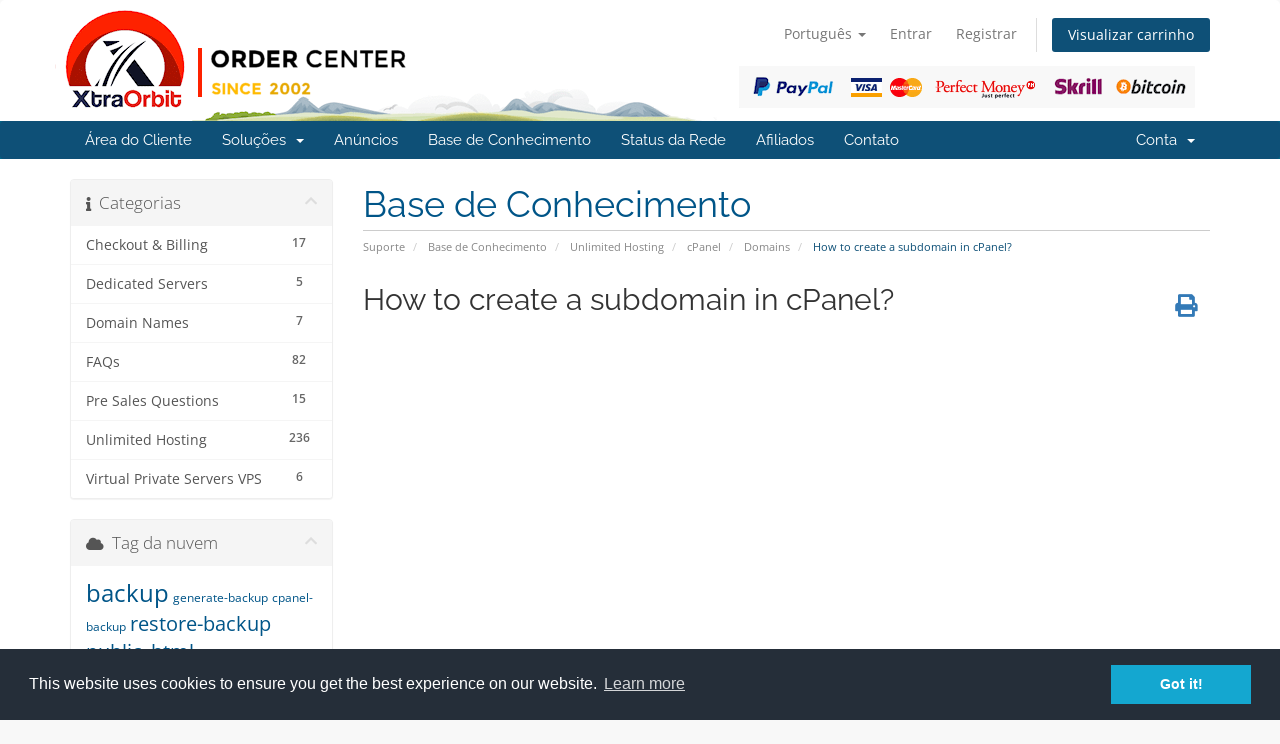

--- FILE ---
content_type: text/html; charset=utf-8
request_url: https://clients.xtraorbit.com/knowledgebase/943/How-to-create-a-subdomain-in-cPanel.html?language=portuguese-br
body_size: 9982
content:
<!DOCTYPE html>
<html lang="en">
<head>
    <meta charset="utf-8" />
    <meta http-equiv="X-UA-Compatible" content="IE=edge">
    <meta name="viewport" content="width=device-width, initial-scale=1">
    <title>How to create a subdomain in cPanel? - Base de Conhecimento - XtraOrbit Web Development SRL</title>

    <!-- Styling -->
<link href="/assets/fonts/css/open-sans-family.css" rel="stylesheet" type="text/css" />
<link href="/assets/fonts/css/raleway-family.css" rel="stylesheet" type="text/css" />
<link href="/templates/six/css/all.min.css?v=3e9dbf" rel="stylesheet">
<link href="/assets/css/fontawesome-all.min.css" rel="stylesheet">
<link href="/templates/six/css/custom.css" rel="stylesheet">

<!-- HTML5 Shim and Respond.js IE8 support of HTML5 elements and media queries -->
<!-- WARNING: Respond.js doesn't work if you view the page via file:// -->
<!--[if lt IE 9]>
  <script src="https://oss.maxcdn.com/libs/html5shiv/3.7.0/html5shiv.js"></script>
  <script src="https://oss.maxcdn.com/libs/respond.js/1.4.2/respond.min.js"></script>
<![endif]-->

<script type="text/javascript">
    var csrfToken = 'c4ac401e70de56a5a0c2480af0f8c60627cb64e1',
        markdownGuide = 'Guia de marcação',
        locale = 'en',
        saved = 'salvo',
        saving = 'gravação automática',
        whmcsBaseUrl = "";
    </script>
<script src="/templates/six/js/scripts.min.js?v=3e9dbf"></script>


    <link rel="stylesheet" type="text/css" href="https://www.xtraorbit.com/core/includes/cc/cookieconsent.min.css" />
<script src="https://www.xtraorbit.com/core/includes/cc/cookieconsent.min.js"></script>
<style>
section#header {
    padding: 10px 0px 0px 0px;
}

section#header .container{
    background-image: url("/assets/img/xo_logo_no_payment.png");
    height: 111px;
    background-repeat: no-repeat;
}

section#header .logo{
    display: none; 
}

.logincontainer .header-lined{
    display:none;
}

@media(min-width:1200px){ 

section#header .container{
    background-image: url("/assets/img/xo_logo.png") !important; 
}

}

#domainSuggestions button,
#domainSuggestions .price{
    float: right;
}

.marketing-email-optin{
   margin-top: 10px; 
}

[menuitemname="LaraCrossSellingMenu"] .panel-heading {
  text-align: center;
  background: #666666 !important;
}

[menuitemname="LaraCrossSellingMenu"] .panel-title {
  color: #fff !important;
  font-weight: 400;
}

.cart-body .product header{
    background-color: #465054 !important;
}

.cart-body .product header span {
    color: #fff !important;
}

@media screen and (min-width: 800px) {
	.cart-body .products .row-eq-height {
	  display: flex;
	  flex-direction: row;
	  margin: 0px -15px 15px -15px !important;
	}

	.cart-body .product {
	  display: flex;
	  flex-direction: column;
	  height: 100% !important;
	}

	.cart-body .product .product-desc {
	  flex-grow: 1;
	  width: 100% !important;
	}

	.cart-body .product footer {
	  width: 100% !important;
	  margin: 0px 0px 10px 0px !important;
	}

	.cart-body .product footer .btn {
	  width: 80% !important;
	}
}

/* iCheck plugin Line skin, blue
----------------------------------- */
.iradio_line-custom-blue {
    position: relative;
    display: block;
    margin: 0;
    padding: 5px 15px 5px 38px;
    font-size: 13px;
    line-height: 17px;
    color: #fff;
    background: #ADD7F0;
    border: none;
    -webkit-border-radius: 3px;
    -moz-border-radius: 3px;
    border-radius: 3px;
    cursor: pointer;
}
    .iradio_line-custom-blue .icheck_line-icon {
        position: absolute;
        top: 50%;
        left: 13px;
        width: 13px;
        height: 11px;
        margin: -5px 0 0 0;
        padding: 0;
        overflow: hidden;
        background: url(line.png) no-repeat;
        border: none;
    }
    .iradio_line-custom-blue.hover {
        background: #3DA0DB;
    }
    .iradio_line-custom-blue.checked {
        background: #2489c5;
    }
        .iradio_line-custom-blue.checked .icheck_line-icon {
            background-position: -15px 0;
        }
    .iradio_line-custom-blue.disabled {
        background: #ADD7F0;
        cursor: default;
    }
        .iradio_line-custom-blue.disabled .icheck_line-icon {
            background-position: -30px 0;
        }
    .iradio_line-custom-blue.checked.disabled {
        background: #ADD7F0;
    }
        .iradio_line-custom-blue.checked.disabled .icheck_line-icon {
            background-position: -45px 0;
        }

/* HiDPI support */
@media (-o-min-device-pixel-ratio: 5/4), (-webkit-min-device-pixel-ratio: 1.25), (min-resolution: 120dpi), (min-resolution: 1.25dppx) {
    .iradio_line-custom-blue .icheck_line-icon {
        background-image: url(line@2x.png);
        -webkit-background-size: 60px 13px;
        background-size: 60px 13px;
    }
}

</style>

<script type="text/javascript">
//$( document ).ready(function() {
//	$('div.container:has(#order-premium_comparison)').css('width', '100%');
//});
</script>



</head>
<body data-phone-cc-input="1">


<section id="header">
    <div class="container">
        <ul class="top-nav">
                            <li>
                    <a href="#" class="choose-language" data-toggle="popover" id="languageChooser">
                        Português
                        <b class="caret"></b>
                    </a>
                    <div id="languageChooserContent" class="hidden">
                        <ul>
                                                            <li>
                                    <a href="/knowledgebase/943/How-to-create-a-subdomain-in-cPanel.html?language=arabic">العربية</a>
                                </li>
                                                            <li>
                                    <a href="/knowledgebase/943/How-to-create-a-subdomain-in-cPanel.html?language=azerbaijani">Azerbaijani</a>
                                </li>
                                                            <li>
                                    <a href="/knowledgebase/943/How-to-create-a-subdomain-in-cPanel.html?language=catalan">Català</a>
                                </li>
                                                            <li>
                                    <a href="/knowledgebase/943/How-to-create-a-subdomain-in-cPanel.html?language=chinese">中文</a>
                                </li>
                                                            <li>
                                    <a href="/knowledgebase/943/How-to-create-a-subdomain-in-cPanel.html?language=croatian">Hrvatski</a>
                                </li>
                                                            <li>
                                    <a href="/knowledgebase/943/How-to-create-a-subdomain-in-cPanel.html?language=czech">Čeština</a>
                                </li>
                                                            <li>
                                    <a href="/knowledgebase/943/How-to-create-a-subdomain-in-cPanel.html?language=danish">Dansk</a>
                                </li>
                                                            <li>
                                    <a href="/knowledgebase/943/How-to-create-a-subdomain-in-cPanel.html?language=dutch">Nederlands</a>
                                </li>
                                                            <li>
                                    <a href="/knowledgebase/943/How-to-create-a-subdomain-in-cPanel.html?language=english">English</a>
                                </li>
                                                            <li>
                                    <a href="/knowledgebase/943/How-to-create-a-subdomain-in-cPanel.html?language=estonian">Estonian</a>
                                </li>
                                                            <li>
                                    <a href="/knowledgebase/943/How-to-create-a-subdomain-in-cPanel.html?language=farsi">Persian</a>
                                </li>
                                                            <li>
                                    <a href="/knowledgebase/943/How-to-create-a-subdomain-in-cPanel.html?language=french">Français</a>
                                </li>
                                                            <li>
                                    <a href="/knowledgebase/943/How-to-create-a-subdomain-in-cPanel.html?language=german">Deutsch</a>
                                </li>
                                                            <li>
                                    <a href="/knowledgebase/943/How-to-create-a-subdomain-in-cPanel.html?language=hebrew">עברית</a>
                                </li>
                                                            <li>
                                    <a href="/knowledgebase/943/How-to-create-a-subdomain-in-cPanel.html?language=hungarian">Magyar</a>
                                </li>
                                                            <li>
                                    <a href="/knowledgebase/943/How-to-create-a-subdomain-in-cPanel.html?language=italian">Italiano</a>
                                </li>
                                                            <li>
                                    <a href="/knowledgebase/943/How-to-create-a-subdomain-in-cPanel.html?language=macedonian">Macedonian</a>
                                </li>
                                                            <li>
                                    <a href="/knowledgebase/943/How-to-create-a-subdomain-in-cPanel.html?language=norwegian">Norwegian</a>
                                </li>
                                                            <li>
                                    <a href="/knowledgebase/943/How-to-create-a-subdomain-in-cPanel.html?language=portuguese-br">Português</a>
                                </li>
                                                            <li>
                                    <a href="/knowledgebase/943/How-to-create-a-subdomain-in-cPanel.html?language=portuguese-pt">Português</a>
                                </li>
                                                            <li>
                                    <a href="/knowledgebase/943/How-to-create-a-subdomain-in-cPanel.html?language=romanian">Română</a>
                                </li>
                                                            <li>
                                    <a href="/knowledgebase/943/How-to-create-a-subdomain-in-cPanel.html?language=russian">Русский</a>
                                </li>
                                                            <li>
                                    <a href="/knowledgebase/943/How-to-create-a-subdomain-in-cPanel.html?language=spanish">Español</a>
                                </li>
                                                            <li>
                                    <a href="/knowledgebase/943/How-to-create-a-subdomain-in-cPanel.html?language=swedish">Svenska</a>
                                </li>
                                                            <li>
                                    <a href="/knowledgebase/943/How-to-create-a-subdomain-in-cPanel.html?language=turkish">Türkçe</a>
                                </li>
                                                            <li>
                                    <a href="/knowledgebase/943/How-to-create-a-subdomain-in-cPanel.html?language=ukranian">Українська</a>
                                </li>
                                                    </ul>
                    </div>
                </li>
                                        <li>
                    <a href="/clientarea.php">Entrar</a>
                </li>
                                    <li>
                        <a href="/register.php">Registrar</a>
                    </li>
                                <li class="primary-action">
                    <a href="/cart.php?a=view" class="btn">
                        Visualizar carrinho
                    </a>
                </li>
                                </ul>

                    <a href="/index.php" class="logo"><img src="/assets/img/logo.png" alt="XtraOrbit Web Development SRL"></a>
        
    </div>
</section>

<section id="main-menu">

    <nav id="nav" class="navbar navbar-default navbar-main" role="navigation">
        <div class="container">
            <!-- Brand and toggle get grouped for better mobile display -->
            <div class="navbar-header">
                <button type="button" class="navbar-toggle" data-toggle="collapse" data-target="#primary-nav">
                    <span class="sr-only">Alternar navegação</span>
                    <span class="icon-bar"></span>
                    <span class="icon-bar"></span>
                    <span class="icon-bar"></span>
                </button>
            </div>

            <!-- Collect the nav links, forms, and other content for toggling -->
            <div class="collapse navbar-collapse" id="primary-nav">

                <ul class="nav navbar-nav">

                        <li menuItemName="Home" class="" id="Primary_Navbar-Home">
        <a href="/index.php">
                        Área do Cliente
                                </a>
            </li>
    <li menuItemName="Store" class="dropdown" id="Primary_Navbar-Store">
        <a class="dropdown-toggle" data-toggle="dropdown" href="#">
                        Soluções
                        &nbsp;<b class="caret"></b>        </a>
                    <ul class="dropdown-menu">
                            <li menuItemName="Browse Products Services" id="Primary_Navbar-Store-Browse_Products_Services">
                    <a href="/store">
                                                Procurar todos
                                            </a>
                </li>
                            <li menuItemName="Shop Divider 1" class="nav-divider" id="Primary_Navbar-Store-Shop_Divider_1">
                    <a href="">
                                                -----
                                            </a>
                </li>
                            <li menuItemName="Web Hosting" id="Primary_Navbar-Store-Web_Hosting">
                    <a href="/store/web-hosting">
                                                Web Hosting
                                            </a>
                </li>
                            <li menuItemName="Addons and Modules" id="Primary_Navbar-Store-Addons_and_Modules">
                    <a href="/store/addons-and-modules">
                                                Addons and Modules
                                            </a>
                </li>
                            <li menuItemName="Lara AI Assistant" id="Primary_Navbar-Store-Lara_AI_Assistant">
                    <a href="/store/lara-ai-assistant">
                                                Lara AI Assistant
                                            </a>
                </li>
                            <li menuItemName="Source Codes" id="Primary_Navbar-Store-Source_Codes">
                    <a href="/store/source-codes">
                                                Source Codes
                                            </a>
                </li>
                            <li menuItemName="Register a New Domain" id="Primary_Navbar-Store-Register_a_New_Domain">
                    <a href="/cart.php?a=add&domain=register">
                                                Registrar um novo domínio
                                            </a>
                </li>
                            <li menuItemName="Transfer a Domain to Us" id="Primary_Navbar-Store-Transfer_a_Domain_to_Us">
                    <a href="/cart.php?a=add&domain=transfer">
                                                Transferir um domínio
                                            </a>
                </li>
                        </ul>
            </li>
    <li menuItemName="Announcements" class="" id="Primary_Navbar-Announcements">
        <a href="/announcements">
                        Anúncios
                                </a>
            </li>
    <li menuItemName="Knowledgebase" class="" id="Primary_Navbar-Knowledgebase">
        <a href="/knowledgebase">
                        Base de Conhecimento
                                </a>
            </li>
    <li menuItemName="Network Status" class="" id="Primary_Navbar-Network_Status">
        <a href="/serverstatus.php">
                        Status da Rede
                                </a>
            </li>
    <li menuItemName="Affiliates" class="" id="Primary_Navbar-Affiliates">
        <a href="/affiliates.php">
                        Afiliados
                                </a>
            </li>
    <li menuItemName="Contact Us" class="" id="Primary_Navbar-Contact_Us">
        <a href="/contact.php">
                        Contato
                                </a>
            </li>

                </ul>

                <ul class="nav navbar-nav navbar-right">

                        <li menuItemName="Account" class="dropdown" id="Secondary_Navbar-Account">
        <a class="dropdown-toggle" data-toggle="dropdown" href="#">
                        Conta
                        &nbsp;<b class="caret"></b>        </a>
                    <ul class="dropdown-menu">
                            <li menuItemName="Login" id="Secondary_Navbar-Account-Login">
                    <a href="/clientarea.php">
                                                Entrar
                                            </a>
                </li>
                            <li menuItemName="Register" id="Secondary_Navbar-Account-Register">
                    <a href="/register.php">
                                                Registrar
                                            </a>
                </li>
                            <li menuItemName="Divider" class="nav-divider" id="Secondary_Navbar-Account-Divider">
                    <a href="">
                                                -----
                                            </a>
                </li>
                            <li menuItemName="Forgot Password?" id="Secondary_Navbar-Account-Forgot_Password?">
                    <a href="/password/reset">
                                                Esqueceu a senha?
                                            </a>
                </li>
                        </ul>
            </li>

                </ul>

            </div><!-- /.navbar-collapse -->
        </div>
    </nav>

</section>



<section id="main-body">
    <div class="container">
        <div class="row">

                                    <div class="col-md-9 pull-md-right">
                    <div class="header-lined">
    <h1>Base de Conhecimento</h1>
    <ol class="breadcrumb">
            <li>
            <a href="https://clients.xtraorbit.com">            Suporte
            </a>        </li>
            <li>
            <a href="/knowledgebase">            Base de Conhecimento
            </a>        </li>
            <li>
            <a href="/knowledgebase/19/Unlimited-Hosting">            Unlimited Hosting
            </a>        </li>
            <li>
            <a href="/knowledgebase/27/cPanel">            cPanel
            </a>        </li>
            <li>
            <a href="/knowledgebase/28/Domains">            Domains
            </a>        </li>
            <li class="active">
                        How to create a subdomain in cPanel?
                    </li>
    </ol>
</div>
                </div>
                        <div class="col-md-3 pull-md-left sidebar">
                    <div menuItemName="Support Knowledgebase Categories" class="panel panel-sidebar panel-sidebar hidden-sm hidden-xs">
        <div class="panel-heading">
            <h3 class="panel-title">
                <i class="fas fa-info"></i>&nbsp;                Categorias
                                <i class="fas fa-chevron-up panel-minimise pull-right"></i>
            </h3>
        </div>
                            <div class="list-group">
                                                            <a menuItemName="Support Knowledgebase Category 11"
                           href="/knowledgebase/11/Checkout-and-Billing"
                           class="list-group-item"
                                                                                                                                       id="Primary_Sidebar-Support_Knowledgebase_Categories-Support_Knowledgebase_Category_11"
                        >
                            <span class="badge">17</span>                                                                                    <div class="truncate">Checkout &amp; Billing</div>
                        </a>
                                                                                <a menuItemName="Support Knowledgebase Category 21"
                           href="/knowledgebase/21/Dedicated-Servers"
                           class="list-group-item"
                                                                                                                                       id="Primary_Sidebar-Support_Knowledgebase_Categories-Support_Knowledgebase_Category_21"
                        >
                            <span class="badge">5</span>                                                                                    <div class="truncate">Dedicated Servers</div>
                        </a>
                                                                                <a menuItemName="Support Knowledgebase Category 10"
                           href="/knowledgebase/10/Domain-Names"
                           class="list-group-item"
                                                                                                                                       id="Primary_Sidebar-Support_Knowledgebase_Categories-Support_Knowledgebase_Category_10"
                        >
                            <span class="badge">7</span>                                                                                    <div class="truncate">Domain Names</div>
                        </a>
                                                                                <a menuItemName="Support Knowledgebase Category 1"
                           href="/knowledgebase/1/FAQs"
                           class="list-group-item"
                                                                                                                                       id="Primary_Sidebar-Support_Knowledgebase_Categories-Support_Knowledgebase_Category_1"
                        >
                            <span class="badge">82</span>                                                                                    <div class="truncate">FAQs</div>
                        </a>
                                                                                <a menuItemName="Support Knowledgebase Category 16"
                           href="/knowledgebase/16/Pre-Sales-Questions"
                           class="list-group-item"
                                                                                                                                       id="Primary_Sidebar-Support_Knowledgebase_Categories-Support_Knowledgebase_Category_16"
                        >
                            <span class="badge">15</span>                                                                                    <div class="truncate">Pre Sales Questions</div>
                        </a>
                                                                                <a menuItemName="Support Knowledgebase Category 19"
                           href="/knowledgebase/19/Unlimited-Hosting"
                           class="list-group-item"
                                                                                                                                       id="Primary_Sidebar-Support_Knowledgebase_Categories-Support_Knowledgebase_Category_19"
                        >
                            <span class="badge">236</span>                                                                                    <div class="truncate">Unlimited Hosting</div>
                        </a>
                                                                                <a menuItemName="Support Knowledgebase Category 20"
                           href="/knowledgebase/20/Virtual-Private-Servers-VPS"
                           class="list-group-item"
                                                                                                                                       id="Primary_Sidebar-Support_Knowledgebase_Categories-Support_Knowledgebase_Category_20"
                        >
                            <span class="badge">6</span>                                                                                    <div class="truncate">Virtual Private Servers VPS</div>
                        </a>
                                                </div>
                    </div>
                    <div class="panel hidden-lg hidden-md panel-default">
            <div class="panel-heading">
                <h3 class="panel-title">
                    <i class="fas fa-info"></i>&nbsp;                    Categorias
                                    </h3>
            </div>
            <div class="panel-body">
                <form role="form">
                    <select class="form-control" onchange="selectChangeNavigate(this)">
                                                    <option menuItemName="Support Knowledgebase Category 11" value="/knowledgebase/11/Checkout-and-Billing" class="list-group-item" >
                                <div class="truncate">Checkout &amp; Billing</div>
                                (17)                            </option>
                                                    <option menuItemName="Support Knowledgebase Category 21" value="/knowledgebase/21/Dedicated-Servers" class="list-group-item" >
                                <div class="truncate">Dedicated Servers</div>
                                (5)                            </option>
                                                    <option menuItemName="Support Knowledgebase Category 10" value="/knowledgebase/10/Domain-Names" class="list-group-item" >
                                <div class="truncate">Domain Names</div>
                                (7)                            </option>
                                                    <option menuItemName="Support Knowledgebase Category 1" value="/knowledgebase/1/FAQs" class="list-group-item" >
                                <div class="truncate">FAQs</div>
                                (82)                            </option>
                                                    <option menuItemName="Support Knowledgebase Category 16" value="/knowledgebase/16/Pre-Sales-Questions" class="list-group-item" >
                                <div class="truncate">Pre Sales Questions</div>
                                (15)                            </option>
                                                    <option menuItemName="Support Knowledgebase Category 19" value="/knowledgebase/19/Unlimited-Hosting" class="list-group-item" >
                                <div class="truncate">Unlimited Hosting</div>
                                (236)                            </option>
                                                    <option menuItemName="Support Knowledgebase Category 20" value="/knowledgebase/20/Virtual-Private-Servers-VPS" class="list-group-item" >
                                <div class="truncate">Virtual Private Servers VPS</div>
                                (6)                            </option>
                                            </select>
                </form>
            </div>
                    </div>
                </div>
                <!-- Container for main page display content -->
        <div class="col-md-9 pull-md-right main-content">
            

<div class="kb-article-title">
    <a href="#" class="btn btn-link btn-print" onclick="window.print();return false"><i class="fas fa-print"></i></a>
    <h2>How to create a subdomain in cPanel?</h2>
</div>


<div class="kb-article-content">
    <iframe src="https://www.youtube.com/embed/EwhsaugxN8A" frameborder="0" width="560" height="315"></iframe><br /><br /><strong> To create a subdomain in cPanel, follow these instructions:</strong><br /><br /><ol>
<li><span>Log into your cPanel .</span></li>
<li><span>Go to Domains Section , Sub Domains menu.</span></li>
<li><span><span>Enter the following details for your subdomain:  </span></span><ul>
<li><span><strong>Subdomain:</strong> the name of your subdomain </span></li>
<li><span><span><strong>Domain:</strong> choose the domain name you wish to create subdomain for from this drop-down menu </span></span></li>
<li><span><strong>Document Root:</strong> the root directory for your subdomain (for example, it can be /public_html/subdomain)  </span></li>
</ul></li>

<li><span>Click on <strong>Create</strong>:  </span></li>
</ol>
</div>


<ul class="kb-article-details">
            <li><i class="fas fa-tag"></i> subdomain, video tutorial</li>
        <li><i class="fas fa-star"></i> 0 Usuários acharam útil</li>
</ul>
<div class="clearfix"></div>

<div class="kb-rate-article hidden-print">
    <form action="/knowledgebase/943/How-to-create-a-subdomain-in-cPanel.html" method="post">
<input type="hidden" name="token" value="c4ac401e70de56a5a0c2480af0f8c60627cb64e1" />
        <input type="hidden" name="useful" value="vote">
        Esta resposta lhe foi útil?                    <button type="submit" name="vote" value="yes" class="btn btn-lg btn-link"><i class="far fa-thumbs-up"></i> Sim</button>
            <button type="submit" name="vote" value="no" class="btn btn-lg btn-link"><i class="far fa-thumbs-down"></i> Não</button>
            </form>
</div>

    <div class="kb-also-read">
        <h3>Artigos Relacionados</h3>
        <div class="kbarticles">
                            <div>
                    <a href="/knowledgebase/98/How-to-create-an-addon-domain-in-cPanel.html">
                        <i class="glyphicon glyphicon-file"></i> How to create an addon domain in cPanel?
                    </a>
                                        <p> The addon domains feature allow you to host multiple web sites in a single Hosting account.To...</p>
                </div>
                            <div>
                    <a href="/knowledgebase/99/What-is-an-Addon-Domain.html">
                        <i class="glyphicon glyphicon-file"></i> What is an Addon Domain?
                    </a>
                                        <p>What is an Addon domain ?
Using the addon domains feature in cPanel, you can host multiple web...</p>
                </div>
                            <div>
                    <a href="/knowledgebase/100/What-is-a-Parked-Domain.html">
                        <i class="glyphicon glyphicon-file"></i> What is a Parked Domain?
                    </a>
                                        <p>Parked Domains (Aliases):Parked Domains (Currently known as Aliases in newer versions of cPanel)...</p>
                </div>
                            <div>
                    <a href="/knowledgebase/101/What-is-a-SubDomain.html">
                        <i class="glyphicon glyphicon-file"></i> What is a SubDomain?
                    </a>
                                        <p>A subdomain is a domain that is part of a larger domain, based upon a prefix name of your choice....</p>
                </div>
                            <div>
                    <a href="/knowledgebase/102/How-to-create-a-domain-alias--parked-domain--in-cPanel.html">
                        <i class="glyphicon glyphicon-file"></i> How to create a domain alias ( parked domain ) in cPanel?
                    </a>
                                        <p> To add a parked domain (also known as a domain Alias) follow these steps:
In the Domains...</p>
                </div>
                    </div>
    </div>


                </div><!-- /.main-content -->
                                    <div class="col-md-3 pull-md-left sidebar sidebar-secondary">
                            <div menuItemName="Support Knowledgebase Tag Cloud" class="panel panel-sidebar panel-sidebar">
        <div class="panel-heading">
            <h3 class="panel-title">
                <i class="fas fa-cloud"></i>&nbsp;                Tag da nuvem
                                <i class="fas fa-chevron-up panel-minimise pull-right"></i>
            </h3>
        </div>
                    <div class="panel-body">
                <a href="/knowledgebase/tag/backup" style="font-size:24px;">backup</a>
<a href="/knowledgebase/tag/generate-backup" style="font-size:12px;">generate-backup</a>
<a href="/knowledgebase/tag/cpanel-backup" style="font-size:12px;">cpanel-backup</a>
<a href="/knowledgebase/tag/restore-backup" style="font-size:20px;">restore-backup</a>
<a href="/knowledgebase/tag/public_html" style="font-size:20px;">public_html</a>
<a href="/knowledgebase/tag/site-root" style="font-size:12px;">site-root</a>
<a href="/knowledgebase/tag/www-folder" style="font-size:12px;">www-folder</a>
<a href="/knowledgebase/tag/upload-website" style="font-size:20px;">upload-website</a>
<a href="/knowledgebase/tag/publish-website" style="font-size:12px;">publish-website</a>
<a href="/knowledgebase/tag/virus" style="font-size:20px;">virus</a>
<a href="/knowledgebase/tag/torjan-horse" style="font-size:12px;">torjan-horse</a>
<a href="/knowledgebase/tag/malware" style="font-size:20px;">malware</a>
<a href="/knowledgebase/tag/virus-scan" style="font-size:20px;">virus-scan</a>
<a href="/knowledgebase/tag/virus-scanner" style="font-size:20px;">virus-scanner</a>
<a href="/knowledgebase/tag/trojan" style="font-size:12px;">trojan</a>
<a href="/knowledgebase/tag/android" style="font-size:12px;">android</a>
<a href="/knowledgebase/tag/mobile" style="font-size:12px;">mobile</a>
<a href="/knowledgebase/tag/tablet" style="font-size:12px;">tablet</a>
<a href="/knowledgebase/tag/email" style="font-size:20px;">email</a>
<a href="/knowledgebase/tag/ios" style="font-size:12px;">ios</a>
<a href="/knowledgebase/tag/iphone" style="font-size:12px;">iphone</a>
<a href="/knowledgebase/tag/ipad" style="font-size:12px;">ipad</a>
<a href="/knowledgebase/tag/apple" style="font-size:12px;">apple</a>
<a href="/knowledgebase/tag/webmail" style="font-size:12px;">webmail</a>
<a href="/knowledgebase/tag/outlook" style="font-size:12px;">outlook</a>
<a href="/knowledgebase/tag/thunderbird" style="font-size:12px;">thunderbird</a>
<a href="/knowledgebase/tag/Eudora" style="font-size:12px;">Eudora</a>
<a href="/knowledgebase/tag/Mac-OS-X-Mail" style="font-size:12px;">Mac OS X Mail</a>
<a href="/knowledgebase/tag/access-email" style="font-size:20px;">access-email</a>
<a href="/knowledgebase/tag/read-email" style="font-size:20px;">read-email</a>
<a href="/knowledgebase/tag/check-email" style="font-size:12px;">check email</a>
<a href="/knowledgebase/tag/check-email" style="font-size:12px;">check-email</a>
<a href="/knowledgebase/tag/spam" style="font-size:20px;">spam</a>
<a href="/knowledgebase/tag/anti-spam" style="font-size:12px;">anti-spam</a>
<a href="/knowledgebase/tag/spam-assassin" style="font-size:12px;">spam-assassin</a>
<a href="/knowledgebase/tag/parked-domain" style="font-size:20px;">parked-domain</a>
<a href="/knowledgebase/tag/alias" style="font-size:20px;">alias</a>
<a href="/knowledgebase/tag/A-Record" style="font-size:12px;">A-Record</a>
<a href="/knowledgebase/tag/CNAME-Record" style="font-size:12px;">CNAME-Record</a>
<a href="/knowledgebase/tag/TXT-Record" style="font-size:12px;">TXT-Record</a>
<a href="/knowledgebase/tag/wordpress" style="font-size:12px;">wordpress</a>
<a href="/knowledgebase/tag/phpBB3" style="font-size:12px;">phpBB3</a>
<a href="/knowledgebase/tag/OSCommerce" style="font-size:12px;">OSCommerce</a>
<a href="/knowledgebase/tag/safe-mode" style="font-size:12px;">safe mode</a>
<a href="/knowledgebase/tag/php" style="font-size:12px;">php</a>
<a href="/knowledgebase/tag/php-settings" style="font-size:12px;">php settings</a>
<a href="/knowledgebase/tag/download-backup" style="font-size:12px;">download-backup</a>
<a href="/knowledgebase/tag/cpanel-backup" style="font-size:20px;">cpanel backup</a>
<a href="/knowledgebase/tag/link" style="font-size:20px;">link</a>
<a href="/knowledgebase/tag/commision" style="font-size:20px;">commision</a>
<a href="/knowledgebase/tag/affiliate--commision" style="font-size:20px;">affiliate  commision</a>
<a href="/knowledgebase/tag/affiliate-link" style="font-size:12px;">affiliate link</a>
<a href="/knowledgebase/tag/withdraw-commision" style="font-size:12px;">withdraw commision</a>
<a href="/knowledgebase/tag/second-tier-commision" style="font-size:12px;">second tier commision</a>
<a href="/knowledgebase/tag/domain" style="font-size:20px;">domain</a>
<a href="/knowledgebase/tag/domain-name" style="font-size:20px;">domain name</a>
<a href="/knowledgebase/tag/register-domain" style="font-size:20px;">register domain</a>
<a href="/knowledgebase/tag/note" style="font-size:12px;">note</a>
<a href="/knowledgebase/tag/host-domain" style="font-size:20px;">host domain</a>
<a href="/knowledgebase/tag/icann" style="font-size:12px;">icann</a>
<a href="/knowledgebase/tag/money-back-guarantee" style="font-size:20px;">money back guarantee</a>
<a href="/knowledgebase/tag/refund" style="font-size:20px;">refund</a>
<a href="/knowledgebase/tag/cancel-domain" style="font-size:12px;">cancel domain</a>
<a href="/knowledgebase/tag/cancel-hosting" style="font-size:12px;">cancel hosting</a>
<a href="/knowledgebase/tag/uptime" style="font-size:12px;">uptime</a>
<a href="/knowledgebase/tag/hosting-uptime" style="font-size:12px;">hosting uptime</a>
<a href="/knowledgebase/tag/buy-domain" style="font-size:20px;">buy domain</a>
<a href="/knowledgebase/tag/buy-hosting" style="font-size:20px;">buy hosting</a>
<a href="/knowledgebase/tag/billing-cycle" style="font-size:12px;">billing cycle</a>
<a href="/knowledgebase/tag/website-backup" style="font-size:12px;">website backup</a>
<a href="/knowledgebase/tag/counter" style="font-size:20px;">counter</a>
<a href="/knowledgebase/tag/clock" style="font-size:12px;">clock</a>
<a href="/knowledgebase/tag/date" style="font-size:12px;">date</a>
<a href="/knowledgebase/tag/script" style="font-size:20px;">script</a>
<a href="/knowledgebase/tag/GuestBook" style="font-size:20px;">GuestBook</a>
<a href="/knowledgebase/tag/java-clock" style="font-size:12px;">java clock</a>
<a href="/knowledgebase/tag/CGI-Wrapper" style="font-size:12px;">CGI Wrapper</a>
<a href="/knowledgebase/tag/entropy-banners" style="font-size:20px;">entropy banners</a>
<a href="/knowledgebase/tag/entropy-banner" style="font-size:12px;">entropy banner</a>
<a href="/knowledgebase/tag/countdown" style="font-size:12px;">countdown</a>
<a href="/knowledgebase/tag/countup" style="font-size:12px;">countup</a>
<a href="/knowledgebase/tag/CGI" style="font-size:20px;">CGI</a>
<a href="/knowledgebase/tag/Entropy-Search" style="font-size:12px;">Entropy Search</a>
<a href="/knowledgebase/tag/permissions" style="font-size:12px;">permissions</a>
<a href="/knowledgebase/tag/CHMOD" style="font-size:12px;">CHMOD</a>
<a href="/knowledgebase/tag/create-folder" style="font-size:12px;">create folder</a>
<a href="/knowledgebase/tag/HTML-Editor" style="font-size:12px;">HTML Editor</a>
<a href="/knowledgebase/tag/file-manager" style="font-size:12px;">file manager</a>
<a href="/knowledgebase/tag/trash" style="font-size:20px;">trash</a>
<a href="/knowledgebase/tag/restore" style="font-size:12px;">restore</a>
<a href="/knowledgebase/tag/upload" style="font-size:20px;">upload</a>
<a href="/knowledgebase/tag/create-file" style="font-size:12px;">create file</a>
<a href="/knowledgebase/tag/delete-file" style="font-size:12px;">delete file</a>
<a href="/knowledgebase/tag/delete-folder" style="font-size:12px;">delete folder</a>
<a href="/knowledgebase/tag/rename-file" style="font-size:12px;">rename file</a>
<a href="/knowledgebase/tag/rename-folder" style="font-size:12px;">rename folder</a>
<a href="/knowledgebase/tag/Extensions" style="font-size:20px;">Extensions</a>
<a href="/knowledgebase/tag/Frontpage" style="font-size:20px;">Frontpage</a>
<a href="/knowledgebase/tag/Anonymous-FTP" style="font-size:20px;">Anonymous FTP</a>
<a href="/knowledgebase/tag/ftp" style="font-size:16px;">ftp</a>
<a href="/knowledgebase/tag/password" style="font-size:20px;">password</a>
<a href="/knowledgebase/tag/ftp-session" style="font-size:12px;">ftp session</a>
<a href="/knowledgebase/tag/ftp-account" style="font-size:20px;">ftp account</a>
<a href="/knowledgebase/tag/access" style="font-size:12px;">access</a>
<a href="/knowledgebase/tag/log" style="font-size:20px;">log</a>
<a href="/knowledgebase/tag/Hotlinking" style="font-size:20px;">Hotlinking</a>
<a href="/knowledgebase/tag/Hotlink" style="font-size:20px;">Hotlink</a>
<a href="/knowledgebase/tag/IP" style="font-size:20px;">IP</a>
<a href="/knowledgebase/tag/Deny-Manager" style="font-size:20px;">Deny Manager</a>
<a href="/knowledgebase/tag/email-account" style="font-size:20px;">email account</a>
<a href="/knowledgebase/tag/Mailing-List" style="font-size:20px;">Mailing List</a>
<a href="/knowledgebase/tag/add-email" style="font-size:20px;">add email</a>
<a href="/knowledgebase/tag/Add-Autoresponder" style="font-size:12px;">Add Autoresponder</a>
<a href="/knowledgebase/tag/Autoresponder" style="font-size:16px;">Autoresponder</a>
<a href="/knowledgebase/tag/Add-Forwarders" style="font-size:12px;">Add Forwarders</a>
<a href="/knowledgebase/tag/Forwarders" style="font-size:20px;">Forwarders</a>
<a href="/knowledgebase/tag/Spam-Assassin" style="font-size:20px;">Spam Assassin</a>
<a href="/knowledgebase/tag/email-filter" style="font-size:20px;">email filter</a>
<a href="/knowledgebase/tag/email-filtering" style="font-size:12px;">email filtering</a>
<a href="/knowledgebase/tag/default-email" style="font-size:12px;">default email</a>
<a href="/knowledgebase/tag/catch-all" style="font-size:20px;">catch all</a>
<a href="/knowledgebase/tag/delete-email" style="font-size:20px;">delete email</a>
<a href="/knowledgebase/tag/read-email" style="font-size:12px;">read email</a>
<a href="/knowledgebase/tag/spam-box" style="font-size:12px;">spam box</a>
<a href="/knowledgebase/tag/openpgp" style="font-size:20px;">openpgp</a>
<a href="/knowledgebase/tag/web-technology" style="font-size:12px;">web technology</a>
<a href="/knowledgebase/tag/mobile-technology" style="font-size:12px;">mobile technology</a>
<a href="/knowledgebase/tag/partners" style="font-size:12px;">partners</a>
<a href="/knowledgebase/tag/free-email" style="font-size:12px;">free email</a>
<a href="/knowledgebase/tag/domain-payment" style="font-size:12px;">domain payment</a>
<a href="/knowledgebase/tag/upload-website" style="font-size:20px;">upload website</a>
<a href="/knowledgebase/tag/www" style="font-size:12px;">www</a>
<a href="/knowledgebase/tag/www-folder" style="font-size:12px;">www folder</a>
<a href="/knowledgebase/tag/cpanel" style="font-size:12px;">cpanel</a>
<a href="/knowledgebase/tag/cpanel-URL" style="font-size:12px;">cpanel URL</a>
<a href="/knowledgebase/tag/welcome-email" style="font-size:12px;">welcome email</a>
<a href="/knowledgebase/tag/hosting-account" style="font-size:12px;">hosting account</a>
<a href="/knowledgebase/tag/hosting-troubleshooting" style="font-size:12px;">hosting troubleshooting</a>
<a href="/knowledgebase/tag/access-cpanel" style="font-size:12px;">access cpanel</a>
<a href="/knowledgebase/tag/name-servers" style="font-size:12px;">name servers</a>
<a href="/knowledgebase/tag/data-center" style="font-size:12px;">data center</a>
<a href="/knowledgebase/tag/location" style="font-size:12px;">location</a>
<a href="/knowledgebase/tag/server" style="font-size:20px;">server</a>
<a href="/knowledgebase/tag/dedicated-server" style="font-size:20px;">dedicated server</a>
<a href="/knowledgebase/tag/ip-address" style="font-size:12px;">ip address</a>
<a href="/knowledgebase/tag/buy-server" style="font-size:20px;">buy server</a>
<a href="/knowledgebase/tag/paypal" style="font-size:20px;">paypal</a>
<a href="/knowledgebase/tag/skrill" style="font-size:20px;">skrill</a>
<a href="/knowledgebase/tag/payza" style="font-size:20px;">payza</a>
<a href="/knowledgebase/tag/bitcoin" style="font-size:20px;">bitcoin</a>
<a href="/knowledgebase/tag/perfect-money" style="font-size:20px;">perfect money</a>
<a href="/knowledgebase/tag/credit-cards" style="font-size:20px;">credit cards</a>
<a href="/knowledgebase/tag/manage-server" style="font-size:12px;">manage server</a>
<a href="/knowledgebase/tag/buy-vps" style="font-size:20px;">buy vps</a>
<a href="/knowledgebase/tag/buy-dedicated" style="font-size:12px;">buy dedicated</a>
<a href="/knowledgebase/tag/Absolute-URL" style="font-size:12px;">Absolute URL</a>
<a href="/knowledgebase/tag/Microsoft-Access" style="font-size:12px;">Microsoft Access</a>
<a href="/knowledgebase/tag/Access-Provider" style="font-size:12px;">Access Provider</a>
<a href="/knowledgebase/tag/hyperlink" style="font-size:20px;">hyperlink</a>
<a href="/knowledgebase/tag/ActiveX" style="font-size:12px;">ActiveX</a>
<a href="/knowledgebase/tag/Address" style="font-size:12px;">Address</a>
<a href="/knowledgebase/tag/Agent" style="font-size:12px;">Agent</a>
<a href="/knowledgebase/tag/CNAME" style="font-size:12px;">CNAME</a>
<a href="/knowledgebase/tag/Apache" style="font-size:12px;">Apache</a>
<a href="/knowledgebase/tag/Applet" style="font-size:12px;">Applet</a>
<a href="/knowledgebase/tag/Appliance" style="font-size:12px;">Appliance</a>
<a href="/knowledgebase/tag/Application" style="font-size:12px;">Application</a>
<a href="/knowledgebase/tag/Archie" style="font-size:12px;">Archie</a>
<a href="/knowledgebase/tag/Argument" style="font-size:12px;">Argument</a>
<a href="/knowledgebase/tag/ARPANet" style="font-size:12px;">ARPANet</a>
<a href="/knowledgebase/tag/ASCII" style="font-size:12px;">ASCII</a>
<a href="/knowledgebase/tag/ASP" style="font-size:12px;">ASP</a>
<a href="/knowledgebase/tag/Asynchronous-Communication" style="font-size:12px;">Asynchronous Communication</a>
<a href="/knowledgebase/tag/ATM" style="font-size:12px;">ATM</a>
<a href="/knowledgebase/tag/Authentication" style="font-size:12px;">Authentication</a>
<a href="/knowledgebase/tag/Authentication-database" style="font-size:12px;">Authentication database</a>
<a href="/knowledgebase/tag/Authoring-Software" style="font-size:12px;">Authoring Software</a>
<a href="/knowledgebase/tag/Auto-responder" style="font-size:12px;">Auto-responder</a>
<a href="/knowledgebase/tag/Backbone" style="font-size:12px;">Backbone</a>
<a href="/knowledgebase/tag/Bandwidth" style="font-size:20px;">Bandwidth</a>
<a href="/knowledgebase/tag/Baud" style="font-size:12px;">Baud</a>
<a href="/knowledgebase/tag/Benchmark" style="font-size:12px;">Benchmark</a>
<a href="/knowledgebase/tag/Binary" style="font-size:12px;">Binary</a>
<a href="/knowledgebase/tag/Binhex" style="font-size:12px;">Binhex</a>
<a href="/knowledgebase/tag/Bit" style="font-size:12px;">Bit</a>
<a href="/knowledgebase/tag/BITNET" style="font-size:12px;">BITNET</a>
<a href="/knowledgebase/tag/BMP" style="font-size:12px;">BMP</a>
<a href="/knowledgebase/tag/Bookmark" style="font-size:12px;">Bookmark</a>
<a href="/knowledgebase/tag/Bps" style="font-size:12px;">Bps</a>
<a href="/knowledgebase/tag/Broken-hyperlink" style="font-size:12px;">Broken hyperlink</a>
<a href="/knowledgebase/tag/Browser" style="font-size:12px;">Browser</a>
<a href="/knowledgebase/tag/Bulletin" style="font-size:20px;">Bulletin</a>
<a href="/knowledgebase/tag/BBS" style="font-size:12px;">BBS</a>
<a href="/knowledgebase/tag/Byte" style="font-size:12px;">Byte</a>
<a href="/knowledgebase/tag/C" style="font-size:12px;">C</a>
<a href="/knowledgebase/tag/Cplusplus" style="font-size:12px;">C++</a>
<a href="/knowledgebase/tag/Cache" style="font-size:12px;">Cache</a>
<a href="/knowledgebase/tag/Certificate" style="font-size:20px;">Certificate</a>
<a href="/knowledgebase/tag/cgi-bin" style="font-size:20px;">cgi-bin</a>
<a href="/knowledgebase/tag/Click-through" style="font-size:12px;">Click through</a>
<a href="/knowledgebase/tag/Client" style="font-size:12px;">Client</a>
<a href="/knowledgebase/tag/Client-Server" style="font-size:12px;">Client Server</a>
<a href="/knowledgebase/tag/Co-Location" style="font-size:12px;">Co-Location</a>
<a href="/knowledgebase/tag/Cobalt-RaQ" style="font-size:12px;">Cobalt RaQ</a>
<a href="/knowledgebase/tag/Cold-Fusion" style="font-size:12px;">Cold Fusion</a>
<a href="/knowledgebase/tag/Contact-Record" style="font-size:12px;">Contact Record</a>
<a href="/knowledgebase/tag/Cookie" style="font-size:12px;">Cookie</a>
<a href="/knowledgebase/tag/Quota" style="font-size:20px;">Quota</a>
<a href="/knowledgebase/tag/CPU" style="font-size:12px;">CPU</a>
<a href="/knowledgebase/tag/Error-Message" style="font-size:12px;">Error Message</a>
<a href="/knowledgebase/tag/Daemon" style="font-size:12px;">Daemon</a>
<a href="/knowledgebase/tag/Data" style="font-size:12px;">Data</a>
<a href="/knowledgebase/tag/transfer" style="font-size:12px;">transfer</a>
<a href="/knowledgebase/tag/Database" style="font-size:20px;">Database</a>
<a href="/knowledgebase/tag/Dial-up" style="font-size:12px;">Dial-up</a>
<a href="/knowledgebase/tag/Discussion-group" style="font-size:12px;">Discussion group</a>
<a href="/knowledgebase/tag/Disk-Space" style="font-size:20px;">Disk Space</a>
<a href="/knowledgebase/tag/Storage" style="font-size:12px;">Storage</a>
<a href="/knowledgebase/tag/Space" style="font-size:12px;">Space</a>
<a href="/knowledgebase/tag/DNS" style="font-size:12px;">DNS</a>
<a href="/knowledgebase/tag/Registration" style="font-size:12px;">Registration</a>
<a href="/knowledgebase/tag/DS-3" style="font-size:12px;">DS-3</a>
<a href="/knowledgebase/tag/E-Commerce" style="font-size:20px;">E-Commerce</a>
<a href="/knowledgebase/tag/Editor" style="font-size:12px;">Editor</a>
<a href="/knowledgebase/tag/EPS" style="font-size:12px;">EPS</a>
<a href="/knowledgebase/tag/Error-Log" style="font-size:12px;">Error Log</a>
<a href="/knowledgebase/tag/Ethernet" style="font-size:12px;">Ethernet</a>
<a href="/knowledgebase/tag/XML" style="font-size:12px;">XML</a>
<a href="/knowledgebase/tag/newsletter" style="font-size:12px;">newsletter</a>
<a href="/knowledgebase/tag/unsolicited-messages" style="font-size:12px;">unsolicited messages</a>
<a href="/knowledgebase/tag/TOS" style="font-size:20px;">TOS</a>
<a href="/knowledgebase/tag/terms" style="font-size:12px;">terms</a>
<a href="/knowledgebase/tag/advertising" style="font-size:12px;">advertising</a>
<a href="/knowledgebase/tag/online-store" style="font-size:12px;">online store</a>
<a href="/knowledgebase/tag/payment-processing" style="font-size:12px;">payment processing</a>
<a href="/knowledgebase/tag/security" style="font-size:12px;">security</a>
<a href="/knowledgebase/tag/accept-payment" style="font-size:12px;">accept payment</a>
<a href="/knowledgebase/tag/ssl" style="font-size:20px;">ssl</a>
<a href="/knowledgebase/tag/htaccess" style="font-size:12px;">htaccess</a>
<a href="/knowledgebase/tag/htpasswd" style="font-size:12px;">htpasswd</a>
<a href="/knowledgebase/tag/cron" style="font-size:12px;">cron</a>
<a href="/knowledgebase/tag/cron-job" style="font-size:12px;">cron job</a>
<a href="/knowledgebase/tag/mysql" style="font-size:10px;">mysql</a>
<a href="/knowledgebase/tag/error-page" style="font-size:20px;">error page</a>
<a href="/knowledgebase/tag/phpBB" style="font-size:12px;">phpBB</a>
<a href="/knowledgebase/tag/hostname" style="font-size:12px;">hostname</a>
<a href="/knowledgebase/tag/ADSL" style="font-size:12px;">ADSL</a>
<a href="/knowledgebase/tag/import" style="font-size:12px;">import</a>
<a href="/knowledgebase/tag/video-tutorial" style="font-size:10px;">video tutorial</a>
<a href="/knowledgebase/tag/ip-blocker" style="font-size:12px;">ip blocker</a>
<a href="/knowledgebase/tag/index-manager" style="font-size:12px;">index manager</a>
<a href="/knowledgebase/tag/update-contact" style="font-size:12px;">update contact</a>
<a href="/knowledgebase/tag/redirect" style="font-size:12px;">redirect</a>
<a href="/knowledgebase/tag/protection" style="font-size:12px;">protection</a>
<a href="/knowledgebase/tag/addon-domain" style="font-size:12px;">addon domain</a>
<a href="/knowledgebase/tag/login-cpanel" style="font-size:12px;">login cpanel</a>
<a href="/knowledgebase/tag/mx" style="font-size:12px;">mx</a>
<a href="/knowledgebase/tag/language" style="font-size:12px;">language</a>
<a href="/knowledgebase/tag/theme" style="font-size:12px;">theme</a>
<a href="/knowledgebase/tag/style" style="font-size:12px;">style</a>
<a href="/knowledgebase/tag/setup-database" style="font-size:12px;">setup database</a>
<a href="/knowledgebase/tag/remove-user" style="font-size:12px;">remove user</a>
<a href="/knowledgebase/tag/phpmyadmin" style="font-size:12px;">phpmyadmin</a>
<a href="/knowledgebase/tag/user" style="font-size:12px;">user</a>
<a href="/knowledgebase/tag/return-failure" style="font-size:12px;">return failure</a>
<a href="/knowledgebase/tag/pipe" style="font-size:12px;">pipe</a>
<a href="/knowledgebase/tag/unrouted" style="font-size:12px;">unrouted</a>
<a href="/knowledgebase/tag/subdomain" style="font-size:12px;">subdomain</a>
<a href="/knowledgebase/tag/flush-cache" style="font-size:12px;">flush cache</a>
<a href="/knowledgebase/tag/dns-cache" style="font-size:12px;">dns cache</a>

            </div>
                            </div>
        <div menuItemName="Support" class="panel panel-sidebar panel-sidebar">
        <div class="panel-heading">
            <h3 class="panel-title">
                <i class="far fa-life-ring"></i>&nbsp;                Suporte
                                <i class="fas fa-chevron-up panel-minimise pull-right"></i>
            </h3>
        </div>
                            <div class="list-group">
                                                            <a menuItemName="Support Tickets"
                           href="/supporttickets.php"
                           class="list-group-item"
                                                                                                                                       id="Secondary_Sidebar-Support-Support_Tickets"
                        >
                                                                                    <i class="fas fa-ticket-alt fa-fw sidebar-menu-item-icon"></i>                            Meus Tickets de Suporte
                        </a>
                                                                                <a menuItemName="Announcements"
                           href="/announcements"
                           class="list-group-item"
                                                                                                                                       id="Secondary_Sidebar-Support-Announcements"
                        >
                                                                                    <i class="fas fa-list fa-fw sidebar-menu-item-icon"></i>                            Anúncios
                        </a>
                                                                                <a menuItemName="Knowledgebase"
                           href="/knowledgebase"
                           class="list-group-item active"
                                                                                                                                       id="Secondary_Sidebar-Support-Knowledgebase"
                        >
                                                                                    <i class="fas fa-info-circle fa-fw sidebar-menu-item-icon"></i>                            Base de Conhecimento
                        </a>
                                                                                <a menuItemName="Downloads"
                           href="/download"
                           class="list-group-item"
                                                                                                                                       id="Secondary_Sidebar-Support-Downloads"
                        >
                                                                                    <i class="fas fa-download fa-fw sidebar-menu-item-icon"></i>                            Downloads
                        </a>
                                                                                <a menuItemName="Network Status"
                           href="/serverstatus.php"
                           class="list-group-item"
                                                                                                                                       id="Secondary_Sidebar-Support-Network_Status"
                        >
                                                                                    <i class="fas fa-rocket fa-fw sidebar-menu-item-icon"></i>                            Status da Rede
                        </a>
                                                                                <a menuItemName="Open Ticket"
                           href="/submitticket.php"
                           class="list-group-item"
                                                                                                                                       id="Secondary_Sidebar-Support-Open_Ticket"
                        >
                                                                                    <i class="fas fa-comments fa-fw sidebar-menu-item-icon"></i>                            Abrir Ticket
                        </a>
                                                </div>
                    </div>
                        </div>
                            <div class="clearfix"></div>
        </div>
    </div>
</section>

<section id="footer">
    <div class="container">
        <a href="#" class="back-to-top"><i class="fas fa-chevron-up"></i></a>
        <p>Copyright &copy; 2026 XtraOrbit Web Development SRL. Alguns Direitos Reservados.</p>
    </div>
</section>

<div id="fullpage-overlay" class="hidden">
    <div class="outer-wrapper">
        <div class="inner-wrapper">
            <img src="/assets/img/overlay-spinner.svg">
            <br>
            <span class="msg"></span>
        </div>
    </div>
</div>

<div class="modal system-modal fade" id="modalAjax" tabindex="-1" role="dialog" aria-hidden="true">
    <div class="modal-dialog">
        <div class="modal-content panel-primary">
            <div class="modal-header panel-heading">
                <button type="button" class="close" data-dismiss="modal">
                    <span aria-hidden="true">&times;</span>
                    <span class="sr-only">Fechar</span>
                </button>
                <h4 class="modal-title"></h4>
            </div>
            <div class="modal-body panel-body">
                Carregando...
            </div>
            <div class="modal-footer panel-footer">
                <div class="pull-left loader">
                    <i class="fas fa-circle-notch fa-spin"></i>
                    Carregando...
                </div>
                <button type="button" class="btn btn-default" data-dismiss="modal">
                    Fechar
                </button>
                <button type="button" class="btn btn-primary modal-submit">
                    Enviar
                </button>
            </div>
        </div>
    </div>
</div>

<form action="#" id="frmGeneratePassword" class="form-horizontal">
    <div class="modal fade" id="modalGeneratePassword">
        <div class="modal-dialog">
            <div class="modal-content panel-primary">
                <div class="modal-header panel-heading">
                    <button type="button" class="close" data-dismiss="modal" aria-label="Close"><span aria-hidden="true">&times;</span></button>
                    <h4 class="modal-title">
                        Gerar Senha
                    </h4>
                </div>
                <div class="modal-body">
                    <div class="alert alert-danger hidden" id="generatePwLengthError">
                        Digite um número entre 8 e 64 para o comprimento da senha
                    </div>
                    <div class="form-group">
                        <label for="generatePwLength" class="col-sm-4 control-label">Comprimento da Senha</label>
                        <div class="col-sm-8">
                            <input type="number" min="8" max="64" value="12" step="1" class="form-control input-inline input-inline-100" id="inputGeneratePasswordLength">
                        </div>
                    </div>
                    <div class="form-group">
                        <label for="generatePwOutput" class="col-sm-4 control-label">Senha Gerada</label>
                        <div class="col-sm-8">
                            <input type="text" class="form-control" id="inputGeneratePasswordOutput">
                        </div>
                    </div>
                    <div class="row">
                        <div class="col-sm-8 col-sm-offset-4">
                            <button type="submit" class="btn btn-default btn-sm">
                                <i class="fas fa-plus fa-fw"></i>
                                Gerara nova senha
                            </button>
                            <button type="button" class="btn btn-default btn-sm copy-to-clipboard" data-clipboard-target="#inputGeneratePasswordOutput">
                                <img src="/assets/img/clippy.svg" alt="Copy to clipboard" width="15">
                                Copiar
                            </button>
                        </div>
                    </div>
                </div>
                <div class="modal-footer">
                    <button type="button" class="btn btn-default" data-dismiss="modal">
                        Fechar
                    </button>
                    <button type="button" class="btn btn-primary" id="btnGeneratePasswordInsert" data-clipboard-target="#inputGeneratePasswordOutput">
                        Copiar para a área de transferência e Inserir
                    </button>
                </div>
            </div>
        </div>
    </div>
</form>



<script defer src="https://static.cloudflareinsights.com/beacon.min.js/vcd15cbe7772f49c399c6a5babf22c1241717689176015" integrity="sha512-ZpsOmlRQV6y907TI0dKBHq9Md29nnaEIPlkf84rnaERnq6zvWvPUqr2ft8M1aS28oN72PdrCzSjY4U6VaAw1EQ==" data-cf-beacon='{"version":"2024.11.0","token":"4ae8ed632cfa4782942ba9e1f346bb23","r":1,"server_timing":{"name":{"cfCacheStatus":true,"cfEdge":true,"cfExtPri":true,"cfL4":true,"cfOrigin":true,"cfSpeedBrain":true},"location_startswith":null}}' crossorigin="anonymous"></script>
</body>
</html>
